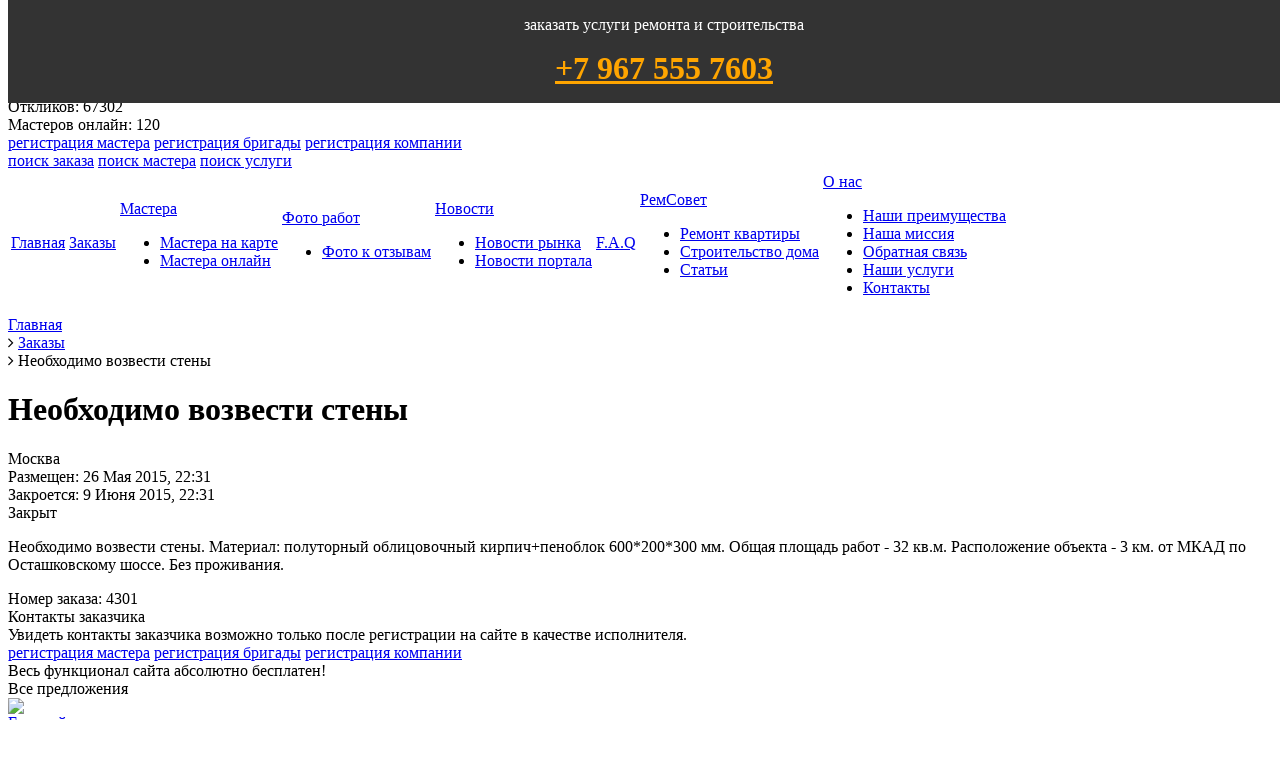

--- FILE ---
content_type: text/html; charset=UTF-8
request_url: https://www.remtrust.ru/orders/4301/
body_size: 14322
content:
<!DOCTYPE html PUBLIC "-//W3C//DTD XHTML 1.0 Transitional//EN" "http://www.w3.org/TR/xhtml1/DTD/xhtml1-transitional.dtd">
<html>
<head>

  <title>Необходимо возвести стены, Москва</title>    
	  
	<link rel="stylesheet" href="/bitrix/templates/remtrust/fancybox/jquery.fancybox.css?v=2.1.5" media="screen" />
  <meta http-equiv="Content-Type" content="text/html; charset=UTF-8" />
<meta name="robots" content="index, follow" />
<meta name="keywords" content="Необходимо возвести стены, Москва, Закрыт, заказы на ремонт" />
<meta name="description" content="Заказ на ремонт или другую работу - Необходимо возвести стены, город Москва, адрес объекта -  , бюджет -   рублей" />
<link href="/bitrix/js/main/core/css/core.min.css?15750337982854" type="text/css" rel="stylesheet" />



<link href="/bitrix/cache/css/s1/remtrust/kernel_main/kernel_main_v1.css?164526351625782" type="text/css"  rel="stylesheet" />
<link href="/bitrix/js/ui/fonts/opensans/ui.font.opensans.min.css?15754885171861" type="text/css"  rel="stylesheet" />
<link href="/bitrix/cache/css/s1/remtrust/page_868baee06748e8fd1b73134d5fabe29d/page_868baee06748e8fd1b73134d5fabe29d_v1.css?16452606502338" type="text/css"  rel="stylesheet" />
<link href="/bitrix/panel/main/popup.min.css?157503365120704" type="text/css"  rel="stylesheet" />
<link href="/bitrix/cache/css/s1/remtrust/template_7f2780b0bafdb5b7b4f1ba621ec3022e/template_7f2780b0bafdb5b7b4f1ba621ec3022e_v1.css?171956587386549" type="text/css"  data-template-style="true" rel="stylesheet" />
<script type="text/javascript">if(!window.BX)window.BX={};if(!window.BX.message)window.BX.message=function(mess){if(typeof mess=='object') for(var i in mess) BX.message[i]=mess[i]; return true;};</script>
<script type="text/javascript">(window.BX||top.BX).message({'JS_CORE_LOADING':'Загрузка...','JS_CORE_NO_DATA':'- Нет данных -','JS_CORE_WINDOW_CLOSE':'Закрыть','JS_CORE_WINDOW_EXPAND':'Развернуть','JS_CORE_WINDOW_NARROW':'Свернуть в окно','JS_CORE_WINDOW_SAVE':'Сохранить','JS_CORE_WINDOW_CANCEL':'Отменить','JS_CORE_WINDOW_CONTINUE':'Продолжить','JS_CORE_H':'ч','JS_CORE_M':'м','JS_CORE_S':'с','JSADM_AI_HIDE_EXTRA':'Скрыть лишние','JSADM_AI_ALL_NOTIF':'Показать все','JSADM_AUTH_REQ':'Требуется авторизация!','JS_CORE_WINDOW_AUTH':'Войти','JS_CORE_IMAGE_FULL':'Полный размер'});</script>

<script type="text/javascript" src="/bitrix/js/main/core/core.js?1658214661502602"></script>

<script>BX.setJSList(['/bitrix/js/main/core/core_ajax.js','/bitrix/js/main/core/core_promise.js','/bitrix/js/main/polyfill/promise/js/promise.js','/bitrix/js/main/loadext/loadext.js','/bitrix/js/main/loadext/extension.js','/bitrix/js/main/polyfill/promise/js/promise.js','/bitrix/js/main/polyfill/find/js/find.js','/bitrix/js/main/polyfill/includes/js/includes.js','/bitrix/js/main/polyfill/matches/js/matches.js','/bitrix/js/ui/polyfill/closest/js/closest.js','/bitrix/js/main/polyfill/fill/main.polyfill.fill.js','/bitrix/js/main/polyfill/find/js/find.js','/bitrix/js/main/polyfill/matches/js/matches.js','/bitrix/js/main/polyfill/core/dist/polyfill.bundle.js','/bitrix/js/main/polyfill/core/dist/polyfill.bundle.js','/bitrix/js/main/lazyload/dist/lazyload.bundle.js','/bitrix/js/main/polyfill/core/dist/polyfill.bundle.js','/bitrix/js/main/parambag/dist/parambag.bundle.js']);
BX.setCSSList(['/bitrix/js/main/lazyload/dist/lazyload.bundle.css','/bitrix/js/main/parambag/dist/parambag.bundle.css']);</script>
<script type="text/javascript">(window.BX||top.BX).message({'LANGUAGE_ID':'ru','FORMAT_DATE':'DD.MM.YYYY','FORMAT_DATETIME':'DD.MM.YYYY HH:MI:SS','COOKIE_PREFIX':'BITRIX_SM','SERVER_TZ_OFFSET':'10800','SITE_ID':'s1','SITE_DIR':'/','USER_ID':'','SERVER_TIME':'1769900660','USER_TZ_OFFSET':'0','USER_TZ_AUTO':'Y','bitrix_sessid':'551f4da845c153a87cd35883f5eaa400'});</script>


<script type="text/javascript"  src="/bitrix/cache/js/s1/remtrust/kernel_main/kernel_main_v1.js?1645441996200398"></script>
<script type="text/javascript" src="/bitrix/js/twim.recaptchafree/script.js?15750337914421"></script>
<script type="text/javascript" src="https://www.google.com/recaptcha/api.js?onload=onloadRecaptchafree&render=explicit&hl=ru"></script>
<script type="text/javascript" src="/bitrix/js/main/jquery/jquery-1.8.3.min.js?157503379393637"></script>
<script type="text/javascript" src="/bitrix/js/main/core/core_popup.min.js?157548859453211"></script>
<script type="text/javascript">BX.setJSList(['/bitrix/js/main/core/core_window.js','/bitrix/js/main/core/core_fx.js','/bitrix/js/main/session.js','/bitrix/js/main/date/main.date.js','/bitrix/js/main/core/core_date.js','/bitrix/js/main/utils.js','/bitrix/js/main/core/core_timer.js','/bitrix/js/main/dd.js','/bitrix/js/main/rating_like.js','/bitrix/templates/remtrust/components/bitrix/system.auth.form/.default/script.js','/bitrix/templates/remtrust/components/bitrix/menu/horizontal/script.js','/bitrix/templates/remtrust/components/bitrix/menu/left/script.js','/bitrix/components/bitrix/search.suggest.input/templates/.default/script.js','/bitrix/components/kuznica/banner.popup/fancybox/lib/jquery.mousewheel-3.0.6.pack.js','/bitrix/components/kuznica/banner.popup/fancybox/source/jquery.fancybox.js','/bitrix/components/kuznica/banner.popup/fancybox/source/helpers/jquery.fancybox-buttons.js','/bitrix/components/kuznica/banner.popup/fancybox/source/helpers/jquery.fancybox-thumbs.js','/bitrix/components/kuznica/banner.popup/fancybox/source/helpers/jquery.fancybox-media.js']); </script>
<script type="text/javascript">BX.setCSSList(['/bitrix/js/main/core/css/core_popup.css','/bitrix/js/main/core/css/core_date.css','/bitrix/templates/remtrust/components/bitrix/catalog/orders/style.css','/bitrix/components/bitrix/menu/templates/grey_tabs/style.css','/bitrix/components/bitrix/news.list/templates/official/style.css','/bitrix/components/bitrix/breadcrumb/templates/.default/style.css','/bitrix/templates/remtrust/components/bitrix/menu/left/style.css','/bitrix/components/bitrix/search.suggest.input/templates/.default/style.css','/bitrix/templates/.default/components/bitrix/system.pagenavigation/modern/style.css','/bitrix/components/kuznica/banner.popup/fancybox/source/jquery.fancybox.css','/bitrix/components/kuznica/banner.popup/fancybox/source/helpers/jquery.fancybox-buttons.css','/bitrix/templates/remtrust/styles.css','/bitrix/templates/remtrust/template_styles.css']); </script>


<script type="text/javascript"  src="/bitrix/cache/js/s1/remtrust/template_406d7509d076ce331b363b1f0c49dea8/template_406d7509d076ce331b363b1f0c49dea8_v1.js?164526064779738"></script>
<script type="text/javascript">var _ba = _ba || []; _ba.push(["aid", "dcdcda37457b8a46032717b782bd7a5a"]); _ba.push(["host", "www.remtrust.ru"]); (function() {var ba = document.createElement("script"); ba.type = "text/javascript"; ba.async = true;ba.src = (document.location.protocol == "https:" ? "https://" : "http://") + "bitrix.info/ba.js";var s = document.getElementsByTagName("script")[0];s.parentNode.insertBefore(ba, s);})();</script>


  <meta http-equiv="content-type" content="text/html; charset=utf-8">
  <link type="text/css" rel="stylesheet" href="https://fonts.googleapis.com/css?family=Roboto+Condensed:400,700&subset=latin,cyrillic-ext,cyrillic,latin-ext"> 
  <link rel="stylesheet" type="text/css" href="/bitrix/templates/remtrust/js/tooltipser/css/tooltipster.bundle.min.css" />

<script type="text/javascript" src="/bitrix/templates/remtrust/fancybox/jquery.fancybox.js?v=2.1.5"></script>      
  <script type="text/javascript" src="/bitrix/templates/remtrust/js/jquery.autocomplete.js"></script>            
  <script type="text/javascript" src="/bitrix/templates/remtrust/js/jquery.maskedinput.min.js"></script>       
  <script type="text/javascript" src="/bitrix/templates/remtrust/js/easyTooltip.js"></script>    
	 <script type="text/javascript" src="/bitrix/templates/remtrust/js/jquery.history.js"></script>   
   <script type="text/javascript" src="/bitrix/templates/remtrust/js/tooltipser/js/tooltipster.bundle.min.js" /></script> 
	<script type="text/javascript" src="/bitrix/templates/remtrust/script.js"></script>
  <link rel="shortcut icon" href="/bitrix/templates/remtrust/favicon.ico" type="image/x-icon">
  <link href="https://netdna.bootstrapcdn.com/font-awesome/4.1.0/css/font-awesome.css" rel="stylesheet"> 

<!-- Google tag (gtag.js) -->
<script async src="https://www.googletagmanager.com/gtag/js?id=G-5W2GJCTHTM"></script>
<script>
  window.dataLayer = window.dataLayer || [];
  function gtag(){dataLayer.push(arguments);}
  gtag('js', new Date());

  gtag('config', 'G-5W2GJCTHTM');
</script>

<!-- Yandex.RTB -->
<!--script>window.yaContextCb=window.yaContextCb||[]</script>
<script src="https://yandex.ru/ads/system/context.js" async></script-->

<!-- Yandex Native Ads -->
<!--script>window.yaContextCb=window.yaContextCb||[]</script>
<script src="https://yandex.ru/ads/system/context.js" async></script-->

</head>
<body>  
	<div style='overflow: hidden; z-index: 9999; background-color: #333; color: white; position: fixed; top: 0; width: 100%; padding: 1em; text-align: center'><div style="margin-bottom: 1em">заказать услуги ремонта и строительства</div><b><a style='font-size: 2em; color: orange' href='tel:+79675557603'>+7 967 555 7603</a></b></div>
  <div class="wrapper">
    <div id="panel"></div>
    <div class="topLineWrapper">
      <div class="topLine">     
        <a href="/calc/" class="btn calcLink">Калькулятор ремонта</a>
        <a href="/make_order/" class="btn orderLink">Разместить заказ</a>
		  		          <div class="yourReg">    
            Ваш регион: <a href="/include/ajax/cities.php" class="fancy-ajax-cities fancybox.ajax">Москва</a>
        </div>
		          <div class="authLinks">
                         
	<span class="icon-signin"><a rel="nofollow" href="#login-popup" class="fancy-ajax auth-link">Войти на сайт</a></span>
	<!--span class="icon-reg"><i class="fa fa-pencil fa-fw"></i> <a rel="nofollow" href="/register/">Регистрация</a></span-->

	<div id="login-popup" class="login-form" style="display:none">
				<div class="header2">Войти на сайт</div>
		<form class="form-horizontal auth-form" name="form_auth" method="post" target="_top" action="/bitrix/templates/remtrust/components/bitrix/system.auth.form/.default/auth.php" id="auth-form">
      <div id="auth-error"></div>
			<input type="hidden" name="AUTH_FORM" value="Y" />
			<input type="hidden" name="TYPE" value="AUTH" />
							<input type="hidden" name="backurl" value="/orders/4301/" />
			 
			
							
			<div class="control-group">
				<label class="control-label" for="inputEmail">Логин:</label>
				<div class="controls">
					<input type="text" name="USER_LOGIN" maxlength="255" value="" class="input-text" />
				</div>
			</div>
			<div class="control-group">
				<label class="control-label" for="inputEmail">Пароль:</label>
				<div class="controls">
					<input type="password" name="USER_PASSWORD" maxlength="255" class="input-text" />
				</div>
			</div>
						<!---<div class="control-group">
				<div class="controls">
					<label class="checkbox"><input type="checkbox" id="USER_REMEMBER" name="USER_REMEMBER" value="Y" checked />Запомнить меня на этом компьютере</label>
				</div>
			</div>-->
						<div>
				<div class="controls">  
			     <p class="forgot-link"><noindex><a href="/auth/?forgot_password=yes&amp;backurl=%2Forders%2F4301%2F" rel="nofollow">Забыли свой пароль?</a></noindex></p>  
					<input class="btn big yellow" type="submit" name="Login" value="Войти" />
				</div>
			</div>
		
	
				
					</form>
		<div class="register-links">
      <div class="header3">Еще не зарегистрировались?</div>   
        <div class="floatLeft">                                                       
        <a href="/register_master/" class="masterReg">регистрация мастера</a>
        <a href="/register_master/?UF_TYPE=2" class="teamReg">регистрация бригады</a>
        </div>
        <div class="floatLeft">
        <a href="/register_master/?UF_TYPE=3" class="companyReg">регистрация компании</a>                     
        <a class="customerReg" href="/register/" rel="nofollow" title="Зарегистрироваться на сайте">регистрация заказчика</a>
        </div>
			</p>
		</div>
	</div>
       
        </div>
      </div>            
    </div>
    <div class="centralBlock">
      <div class="header">
        <a href="/" class="headerLogo"></a>   
        <div class="headerLinks siteStat">
          <div class="siteStatLine">Исполнителей: <span>14398</span></div>
          <div class="siteStatLine">Заказов: <span>15451</span></div>
          <div class="siteStatLine">Откликов: <span>67302</span></div>

		  <div class="siteStatLine">Мастеров онлайн: <span>120</span></div>
		
        </div>
                <div class="headerLinks block1">
          <a href="/register_master/" class="masterReg">регистрация мастера</a>
          <a href="/register_master/?UF_TYPE=2" class="teamReg">регистрация бригады</a>
          <a href="/register_master/?UF_TYPE=3" class="companyReg">регистрация компании</a>  
          <div class="blockIcon"></div>
        </div>  
                <div class="headerLinks block2">
          <a href="/orders/search/" class="searchOrder">поиск заказа</a>
          <a href="/users/search/" class="activeOrder">поиск мастера</a>
          <a href="/services/search/" class="completeOrder">поиск услуги</a>  
          <div class="blockIcon"></div>
        </div>
        <div class="topMenu"> 
				
<div id="horizontal-multilevel-menu">
<table><tr>

	
	
		
							<td><a href="/" class="root-item">Главная</a></td>
			
		
	
	

	
	
		
							<td><a href="/orders/" class="root-item selected">Заказы</a></td>
			
		
	
	

	
	
					<td><span><a href="/users/search/" class="root-item">Мастера</a>
				<ul>
		
	
	

	
	
		
							<li><a href="/users/map/">Мастера на карте</a></li>
			
		
	
	

	
	
		
							<li><a href="/users/search/ispolniteli-onlayn/">Мастера онлайн</a></li>
			
		
	
	

			</ul></span></td>	
	
					<td><span><a href="/photos/" class="root-item">Фото работ</a>
				<ul>
		
	
	

	
	
		
							<li><a href="/photos/feedback/">Фото к отзывам</a></li>
			
		
	
	

			</ul></span></td>	
	
					<td><span><a href="/news/" class="root-item">Новости</a>
				<ul>
		
	
	

	
	
		
							<li><a href="/news/market_news/">Новости рынка</a></li>
			
		
	
	

	
	
		
							<li><a href="/news/site_news/">Новости портала</a></li>
			
		
	
	

			</ul></span></td>	
	
		
							<td><a href="/f-a-q/" class="root-item">F.A.Q</a></td>
			
		
	
	

	
	
					<td><span><a href="/metod/" class="root-item">РемСовет</a>
				<ul>
		
	
	

	
	
		
							<li><a href="/metod/remont-v-kvartire-sovety/">Ремонт квартиры</a></li>
			
		
	
	

	
	
		
							<li><a href="/metod/postrroit_dom/">Строительство дома</a></li>
			
		
	
	

	
	
		
							<li><a href="/information/articles/">Статьи</a></li>
			
		
	
	

			</ul></span></td>	
	
					<td><span><a href="/about/" class="root-item">О нас</a>
				<ul>
		
	
	

	
	
		
							<li><a href="/about/nashi-preimushchestva/">Наши преимущества</a></li>
			
		
	
	

	
	
		
							<li><a href="/about/nasha-missiya/">Наша миссия</a></li>
			
		
	
	

	
	
		
							<li><a href="/about/feedback/">Обратная связь</a></li>
			
		
	
	

	
	
		
							<li><a href="/nashi-uslugi/">Наши услуги</a></li>
			
		
	
	

	
	
		
							<li><a href="/about/contacts/">Контакты</a></li>
			
		
	
	

	</ul></span></td></tr>
</table>
</div>
<div class="menu-clear-left"></div>
			
        </div>     
      </div>
      <div class="content">
        <div class="pageContent">       
        
<link href="/bitrix/css/main/font-awesome.css?157503361128777" type="text/css" rel="stylesheet" />
<div class="bx-breadcrumb" itemprop="http://schema.org/breadcrumb" itemscope itemtype="http://schema.org/BreadcrumbList">
			<div class="bx-breadcrumb-item" id="bx_breadcrumb_0" itemprop="itemListElement" itemscope itemtype="http://schema.org/ListItem">
				
				<a href="/" title="Главная" itemprop="item">
					<span itemprop="name">Главная</span>
				</a>
				<meta itemprop="position" content="1" />
			</div>
			<div class="bx-breadcrumb-item" id="bx_breadcrumb_1" itemprop="itemListElement" itemscope itemtype="http://schema.org/ListItem">
				<i class="fa fa-angle-right"></i>
				<a href="/orders/" title="Заказы" itemprop="item">
					<span itemprop="name">Заказы</span>
				</a>
				<meta itemprop="position" content="2" />
			</div>
			<div class="bx-breadcrumb-item">
				<i class="fa fa-angle-right"></i>
				<span>Необходимо возвести стены</span>
			</div><div style="clear:both"></div></div>			          <h1>Необходимо возвести стены</h1>
			
        
   
<script src="https://api-maps.yandex.ru/2.0-stable/?lang=ru-RU&apikey=558491ca-85aa-42c1-a273-81dbb3e955df&load=package.standard" type="text/javascript"></script>
<div class="order-detail">
  <div class="orders-city">Москва</div>
  <div class="orders-date-info">
      <div class="orders-date-time"><span>Размещен: </span>26 Мая 2015, 22:31</div>
     
      <div class="orders-date-time close-time"><span>Закроется: </span>9 Июня 2015, 22:31</div>
    <div class="orders-status closed">Закрыт</div>
  </div>
    <div class="orders-description">
  <p>Необходимо возвести стены. Материал: полуторный облицовочный кирпич&#43;пеноблок 600*200*300 мм. Общая площадь работ - 32 кв.м. Расположение объекта - 3 км. от МКАД по Осташковскому шоссе. Без проживания.</p>  </div>
    	<div class="orders-number-budget">
    <div class="orders-number">Номер заказа: 4301</div> 
      </div>                             

  
  <div class="orders-contacts-info">
    <div class="orders-map" id="order-map"></div>
    <div class="orders-contacts">
	
	
 	    <div class="contacts-header header2">Контакты заказчика</div>
    Увидеть контакты заказчика возможно только после регистрации на сайте в качестве исполнителя.<br>
    <div class="headerLinks block1">
      <a href="/register_master/" class="masterReg">регистрация мастера</a>
      <a href="/register_master/?UF_TYPE=2" class="teamReg">регистрация бригады</a>
      <a href="/register_master/?UF_TYPE=3" class="companyReg">регистрация компании</a>  
    </div>  
    Весь функционал сайта абсолютно бесплатен!
        </div>
  </div>
  <script type="text/javascript">
  $(document).ready(function() { 
    ymaps.ready(function(){
      loadMap("order-map", "Москва", "");
    });
  });
</script>
   

	</div>

<a name="offers"></a>
<div class="orderResponseList">
<div class="header2">Все предложения</div>
		<a name="resp4388"></a>
	<div class="responseItem " id="response4388" id="response4388">
    <div class="responseUserInfo">
      <div class="avatar">
        <img src="/upload/resize_cache/main/166/80_80_240cd750bba9870f18aada2478b24840a/16628c4b43a73e5db22eae180c3e04e8.jpg">
      </div>
    </div>
    <div class="cloud">
      <div class="cloudContent">     
        <div class="contractorInfo contractor2">
		<span class="status offline" title="не в сети"></span>
<a href="/users/1609/">Евгений </a></div>
                <div class="responseText"> 
			   1500 рублей за1 м2, звоните обсудим.        </div>
                <div class="contractorContacts">
                      <div class="textFieldLarge phone"><i class="fa fa-phone fa-fw"></i> <span class="textFieldLabel">Телефон:</span> +7 (916) 976-6566</div>
           
                  </div>
                <div class="contractor-buttons">
					</div>
      </div>
      <div class="cloudArr"></div>
    </div>
				<div class="clear"></div>
	</div>
</div>






<br>

<div class="grey-tabs-menu">
	<ul>

			<li><a href="http://www.remtrust.ru/orders/moskva.php"><nobr>Заказы в Москве</nobr></a></li>
	

			<li><a href="http://www.remtrust.ru/orders/moskovskaya-oblast.php"><nobr>Заказы в Московской области</nobr></a></li>
	

			<li><a href="http://www.remtrust.ru/orders/sankt-peterburg.php"><nobr>Заказы в Санкт-Петербурге</nobr></a></li>
	

	</ul>
</div>
<div class="menu-clear-left"></div>
<br>
 <span class="gray-text"><span style="font-size: 14pt;">Полезная информация:</span><br>
  <div class="news-list">
<table width="100%" cellspacing="0" cellpadding="5">
	
<tr id="bx_3218110189_2919">
	<td valign="top" width="0%">
			</td>
	<td valign="top" width="100%">
											<a href="/information/articles/tverdenie-betona-na-shlakoportlandtsemente/">Твердение бетона на шлакопортландцементе</a><br />
														</td>
</tr>
	
<tr id="bx_3218110189_738">
	<td valign="top" width="0%">
			</td>
	<td valign="top" width="100%">
											<a href="/information/articles/predvaritelnyy-razogrev-betonnykh-smesey/">Предварительный разогрев бетонных смесей</a><br />
														</td>
</tr>
	
<tr id="bx_3218110189_3812">
	<td valign="top" width="0%">
			</td>
	<td valign="top" width="100%">
											<a href="/information/articles/chem-opasen-gribok-dlya-derevyannykh-domov/">Чем опасен грибок для деревянных домов</a><br />
														</td>
</tr>
	
<tr id="bx_3218110189_2970">
	<td valign="top" width="0%">
			</td>
	<td valign="top" width="100%">
											<a href="/information/articles/ukhod-za-mezhkomnatnymi-dvermi/">Уход за межкомнатными дверьми</a><br />
														</td>
</tr>
	
<tr id="bx_3218110189_161113">
	<td valign="top" width="0%">
			</td>
	<td valign="top" width="100%">
											<a href="/information/articles/kak-uteplit-kvartiru-iznutri-posledovatelnost-rabot-i-materialy/">Как утеплить квартиру изнутри: последовательность работ и материалы</a><br />
														</td>
</tr>
</table>
</div>
</span>          </div>
        <div class="pageLeftCol">        
            <div class="leftContentBlock">
	 	<div class="header2">
		 Услуги мастеров <br>
	</div>
	 
<ul id="vertical-multilevel-menu">


	
	
					<li class="level1"><a href="/services/remont/" class="root-item parent"><span>Ремонт квартир и помещений</span></a>
				<ul class="root-item">
		
	
	

	
	
		
							<li class="level2"><a href="/services/remont/cosmetic_remont/" ><span>Косметический ремонт</span></a></li>
			
		
	
	

	
	
		
							<li class="level2"><a href="/services/remont/capital_remont/" ><span>Капитальный ремонт</span></a></li>
			
		
	
	

	
	
		
							<li class="level2"><a href="/services/remont/euroremont/" ><span>Евроремонт</span></a></li>
			
		
	
	

			</ul></li>	
	
					<li class="level1"><a href="/services/otdelochnie-raboti/" class="root-item parent"><span>Отделочные работы</span></a>
				<ul class="root-item">
		
	
	

	
	
					<li class="level2"><a href="/services/otdelochnie-raboti-sten/" class="parent"><span>Стены</span></a>
				<ul>
		
	
	

	
	
		
							<li class="level3"><a href="/services/otdelochnie-raboti-sten/podgotovka-sten-dlya-pokleyki-oboev/" ><span>Подготовка стен для поклейки обоев</span></a></li>
			
		
	
	

	
	
		
							<li class="level3"><a href="/services/otdelochnie-raboti-sten/okleyka-sten-oboyami/" ><span>Оклейка стен обоями</span></a></li>
			
		
	
	

	
	
		
							<li class="level3"><a href="/services/otdelochnie-raboti-sten/pokraska-oboev/" ><span>Покраска обоев</span></a></li>
			
		
	
	

	
	
		
							<li class="level3"><a href="/services/otdelochnie-raboti-sten/vyravnivanie-sten-gkl/" ><span>Выравнивание стен ГКЛ</span></a></li>
			
		
	
	

	
	
		
							<li class="level3"><a href="/services/otdelochnie-raboti-sten/podgotovka-sten-dlya-pokraski/" ><span>Подготовка стен для покраски</span></a></li>
			
		
	
	

	
	
		
							<li class="level3"><a href="/services/otdelochnie-raboti-sten/okraska-sten/" ><span>Окраска стен</span></a></li>
			
		
	
	

	
	
		
							<li class="level3"><a href="/services/otdelochnie-raboti-sten/pokrytie-dekorativnoy-relefnoy-shtukaturkoy/" ><span>Покрытие декоративной рельефной штукатуркой</span></a></li>
			
		
	
	

	
	
		
							<li class="level3"><a href="/services/otdelochnie-raboti-sten/otdelka-sten-plitkoy/" ><span>Отделка стен плиткой</span></a></li>
			
		
	
	

			</ul></li>	
	
					<li class="level2"><a href="/services/otdelochnie-raboti-potolka/" class="parent"><span>Потолок</span></a>
				<ul>
		
	
	

	
	
		
							<li class="level3"><a href="/services/otdelochnie-raboti-potolka/pokraska-potolka/" ><span>Покраска потолка</span></a></li>
			
		
	
	

	
	
		
							<li class="level3"><a href="/services/otdelochnie-raboti-potolka/montazh-podvesnykh-potolkov-iz-plit-armstrong/" ><span>Монтаж подвесных потолков из плит &quot;Армстронг&quot;</span></a></li>
			
		
	
	

	
	
		
							<li class="level3"><a href="/services/otdelochnie-raboti-potolka/okleyka-potolka-oboyami/" ><span>Оклейка потолка обоями</span></a></li>
			
		
	
	

	
	
		
							<li class="level3"><a href="/services/otdelochnie-raboti-potolka/montazh-gipsokartonnykh-potolkov/" ><span>Монтаж гипсокартонных потолков</span></a></li>
			
		
	
	

	
	
		
							<li class="level3"><a href="/services/otdelochnie-raboti-potolka/ustanovka-natyazhnykh-potolkov/" ><span>Установка натяжных потолков</span></a></li>
			
		
	
	

			</ul></li>	
	
					<li class="level2"><a href="/services/otdelochnie-raboti-pola/" class="parent"><span>Пол</span></a>
				<ul>
		
	
	

	
	
		
							<li class="level3"><a href="/services/otdelochnie-raboti-pola/montazh-betonnoy-styazhki/" ><span>Монтаж бетонной стяжки</span></a></li>
			
		
	
	

	
	
		
							<li class="level3"><a href="/services/otdelochnie-raboti-pola/vyravnivanie-nalivnym-polom/" ><span>Выравнивание наливным полом</span></a></li>
			
		
	
	

	
	
		
							<li class="level3"><a href="/services/otdelochnie-raboti-pola/ukladka-polov-iz-laminata-i-parketnoy-doski/" ><span>Укладка полов из ламината и паркетной доски</span></a></li>
			
		
	
	

	
	
		
							<li class="level3"><a href="/services/otdelochnie-raboti-pola/ukaladka-linoliuma-i-kovrolina/" ><span>Укаладка линолиума и ковролина</span></a></li>
			
		
	
	

	
	
		
							<li class="level3"><a href="/services/otdelochnie-raboti-pola/ukladka-napolnoy-plitki/" ><span>Укладка напольной плитки</span></a></li>
			
		
	
	

	
	
		
							<li class="level3"><a href="/services/otdelochnie-raboti-pola/ukladka-shtuchnogo-parketa/" ><span>Укладка штучного паркета</span></a></li>
			
		
	
	

	
	
		
							<li class="level3"><a href="/services/otdelochnie-raboti-pola/ukladka-pola-iz-massivnoy-doski/" ><span>Укладка пола из массивной доски</span></a></li>
			
		
	
	

	
	
		
							<li class="level3"><a href="/services/otdelochnie-raboti-pola/montazh-teplogo-pola/" ><span>Монтаж &quot;теплого&quot; пола</span></a></li>
			
		
	
	

			</ul></li>	
	
					<li class="level2"><a href="/services/otdelochnie-raboti-peregorodki-proemy-i-okona/" class="parent"><span>Перегородки, проемы и окона</span></a>
				<ul>
		
	
	

	
	
		
							<li class="level3"><a href="/services/otdelochnie-raboti-peregorodki-proemy-i-okona/montazh-peregorodki-iz-gkl/" ><span>Монтаж перегородки из ГКЛ</span></a></li>
			
		
	
	

	
	
		
							<li class="level3"><a href="/services/otdelochnie-raboti-peregorodki-proemy-i-okona/montazh-peregorodki-iz-penoblokov/" ><span>Монтаж перегородки из пеноблоков</span></a></li>
			
		
	
	

	
	
		
							<li class="level3"><a href="/services/otdelochnie-raboti-peregorodki-proemy-i-okona/ustroystvo-proemov-v-zhelezobetonnykh-i-kirpichnykh-stenakh/" ><span>Устройство проемов в железобетонных и кирпичных стенах</span></a></li>
			
		
	
	

	
	
		
							<li class="level3"><a href="/services/otdelochnie-raboti-peregorodki-proemy-i-okona/ustroystvo-arki-iz-gkl/" ><span>Устройство арки из ГКЛ</span></a></li>
			
		
	
	

	
	
		
							<li class="level3"><a href="/services/otdelochnie-raboti-peregorodki-proemy-i-okona/montazh-okna-pvkh-plastikovoe/" ><span>Монтаж окна ПВХ (пластиковое)</span></a></li>
			
		
	
	

	
	
		
							<li class="level3"><a href="/services/otdelochnie-raboti-peregorodki-proemy-i-okona/montazh-derevyannogo-okna/" ><span>Монтаж деревянного окна</span></a></li>
			
		
	
	

			</ul></li>	
	
					<li class="level2"><a href="/services/otdelochnie-raboti-dveri/" class="parent"><span>Двери</span></a>
				<ul>
		
	
	

	
	
		
							<li class="level3"><a href="/services/otdelochnie-raboti-dveri/ustanovka-metallicheskoy-vkhodnoy-dveri/" ><span>Установка металлической входной двери</span></a></li>
			
		
	
	

	
	
		
							<li class="level3"><a href="/services/otdelochnie-raboti-dveri/ustanovka-mezhkomnatnoy-dveri/" ><span>Установка межкомнатной двери</span></a></li>
			
		
	
	

	
	
		
							<li class="level3"><a href="/services/otdelochnie-raboti-dveri/ustanovka-nalichnikov-doborov/" ><span>Установка наличников, доборов</span></a></li>
			
		
	
	

	
	
		
							<li class="level3"><a href="/services/otdelochnie-raboti-dveri/ustanovka-zamena-remont-dvernykh-zamkov-petel-ruchek/" ><span>Установка, замена, ремонт дверных замков, петель, ручек</span></a></li>
			
		
	
	

			</ul></li>	
	
					<li class="level2"><a href="/services/otdelochnie-raboti-elektrika/" class="parent"><span>Электрика</span></a>
				<ul>
		
	
	

	
	
		
							<li class="level3"><a href="/services/otdelochnie-raboti-elektrika/shtroblenie-sten-pod-elektroprovodku/" ><span>Штробление стен под электропроводку</span></a></li>
			
		
	
	

	
	
		
							<li class="level3"><a href="/services/otdelochnie-raboti-elektrika/sverlenie-probivka-otverstiy-v-stene/" ><span>Сверление, пробивка отверстий в стене</span></a></li>
			
		
	
	

	
	
		
							<li class="level3"><a href="/services/otdelochnie-raboti-elektrika/prokladka-korobov/" ><span>Прокладка коробов</span></a></li>
			
		
	
	

	
	
		
							<li class="level3"><a href="/services/otdelochnie-raboti-elektrika/ustanovka-tochechnykh-svetilnikov/" ><span>Установка точечных светильников</span></a></li>
			
		
	
	

	
	
		
							<li class="level3"><a href="/services/otdelochnie-raboti-elektrika/montazh-i-podklyuchenie-lyustry/" ><span>Монтаж и подключение люстры</span></a></li>
			
		
	
	

	
	
		
							<li class="level3"><a href="/services/otdelochnie-raboti-elektrika/ustanovka-raspaechnoy-korobki/" ><span>Установка распаечной коробки</span></a></li>
			
		
	
	

	
	
		
							<li class="level3"><a href="/services/otdelochnie-raboti-elektrika/montazh-rozetok-vyklyuchateley/" ><span>Монтаж розеток, выключателей</span></a></li>
			
		
	
	

	
	
		
							<li class="level3"><a href="/services/otdelochnie-raboti-elektrika/montazh-i-ustanovka-elektricheskogo-shchita-vnutrennego/" ><span>Монтаж и установка электрического щита внутреннего</span></a></li>
			
		
	
	

	
	
		
							<li class="level3"><a href="/services/otdelochnie-raboti-elektrika/montazh-elektricheskogo-zvonka-s-knopkoy-v-kvartire-s-podklyucheniem/" ><span>Монтаж электрического звонка с кнопкой в квартире с подключением</span></a></li>
			
		
	
	

	
	
		
							<li class="level3"><a href="/services/otdelochnie-raboti-elektrika/ustanovka-schetchikov-elektroenergii/" ><span>Установка счетчиков электроэнергии</span></a></li>
			
		
	
	

			</ul></li>	
	
					<li class="level2"><a href="/services/otdelochnie-raboti-santekhnika/" class="parent"><span>Сантехника</span></a>
				<ul>
		
	
	

	
	
		
							<li class="level3"><a href="/services/otdelochnie-raboti-santekhnika/montazh-truby-otopleniya/" ><span>Монтаж труб отопления</span></a></li>
			
		
	
	

	
	
		
							<li class="level3"><a href="/services/otdelochnie-raboti-santekhnika/prokladka-kanalizatsionnykh-trub/" ><span>Прокладка канализационных труб</span></a></li>
			
		
	
	

	
	
		
							<li class="level3"><a href="/services/otdelochnie-raboti-santekhnika/ustanovka-radiatorov-otopleniya/" ><span>Установка радиаторов отопления</span></a></li>
			
		
	
	

	
	
		
							<li class="level3"><a href="/services/otdelochnie-raboti-santekhnika/ustanovka-pissuara/" ><span>Установка писсуара</span></a></li>
			
		
	
	

	
	
		
							<li class="level3"><a href="/services/otdelochnie-raboti-santekhnika/ustanovka-unitaza/" ><span>Установка унитаза</span></a></li>
			
		
	
	

	
	
		
							<li class="level3"><a href="/services/otdelochnie-raboti-santekhnika/ustanovka-bide/" ><span>Установка биде</span></a></li>
			
		
	
	

	
	
		
							<li class="level3"><a href="/services/otdelochnie-raboti-santekhnika/ustanovka-rakoviny/" ><span>Установка раковины</span></a></li>
			
		
	
	

	
	
		
							<li class="level3"><a href="/services/otdelochnie-raboti-santekhnika/ustanovka-smesiteley/" ><span>Установка смесителей</span></a></li>
			
		
	
	

	
	
		
							<li class="level3"><a href="/services/otdelochnie-raboti-santekhnika/montazh-i-ustanovka-basseyna-spa/" ><span>Монтаж и установка бассейна SPA</span></a></li>
			
		
	
	

	
	
		
							<li class="level3"><a href="/services/otdelochnie-raboti-santekhnika/montazh-i-ustanovka-vanny/" ><span>Монтаж и установка ванны</span></a></li>
			
		
	
	

	
	
		
							<li class="level3"><a href="/services/otdelochnie-raboti-santekhnika/montazh-i-ustanovka-dushevoy-kabiny-/" ><span>Монтаж и установка душевой кабины </span></a></li>
			
		
	
	

	
	
		
							<li class="level3"><a href="/services/otdelochnie-raboti-santekhnika/montazh-i-ustanovka-polotentsesushitelya/" ><span>Монтаж и установка полотенцесушителя</span></a></li>
			
		
	
	

	
	
		
							<li class="level3"><a href="/services/otdelochnie-raboti-santekhnika/montazh-schetchikov-vody/" ><span>Монтаж счетчиков воды</span></a></li>
			
		
	
	

	
	
		
							<li class="level3"><a href="/services/otdelochnie-raboti-santekhnika/montazh-filra-ochistki-vody/" ><span>Монтаж фильтра очистки воды</span></a></li>
			
		
	
	

	
	
		
							<li class="level3"><a href="/services/otdelochnie-raboti-santekhnika/podklyuchenie-posudomoechnoy-mashiny/" ><span>Подключение посудомоечной машины</span></a></li>
			
		
	
	

	
	
		
							<li class="level3"><a href="/services/otdelochnie-raboti-santekhnika/montazh-i-ustanovka-dzhakuzi/" ><span>Монтаж и установка джакузи</span></a></li>
			
		
	
	

			</ul></li></ul></li>	
	
					<li class="level1"><a href="/services/demontazh/" class="root-item parent"><span>Демонтаж</span></a>
				<ul class="root-item">
		
	
	

	
	
					<li class="level2"><a href="/services/demontazh-sten/" class="parent"><span>Стены</span></a>
				<ul>
		
	
	

	
	
		
							<li class="level3"><a href="/services/demontazh-sten/ochistka-sten-ot-starykh-oboev/" ><span>Очистка стен от старых обоев</span></a></li>
			
		
	
	

	
	
		
							<li class="level3"><a href="/services/demontazh-sten/demontazh-plitki-so-sten/" ><span>Демонтаж плитки со стен</span></a></li>
			
		
	
	

	
	
		
							<li class="level3"><a href="/services/demontazh-sten/sbivka-shtukaturki-so-sten/" ><span>Сбивка штукатурки со стен</span></a></li>
			
		
	
	

	
	
		
							<li class="level3"><a href="/services/demontazh-sten/zachistka-poverkhnosti-snyatie-kraski/" ><span>Зачистка поверхности, снятие краски</span></a></li>
			
		
	
	

	
	
		
							<li class="level3"><a href="/services/demontazh-sten/demontazh-vstroennykh-shkafov-nish-antresoley/" ><span>Демонтаж встроенных шкафов, ниш, антресолей</span></a></li>
			
		
	
	

	
	
		
							<li class="level3"><a href="/services/demontazh-sten/demontazh-potolochnykh-plintusov/" ><span>Демонтаж потолочных плинтусов</span></a></li>
			
		
	
	

			</ul></li>	
	
					<li class="level2"><a href="/services/demontazh-potolka/" class="parent"><span>Потолок</span></a>
				<ul>
		
	
	

	
	
		
							<li class="level3"><a href="/services/demontazh-potolka/demontazh-reechnykh-potolkov/" ><span>Демонтаж реечных потолков</span></a></li>
			
		
	
	

	
	
		
							<li class="level3"><a href="/services/demontazh-potolka/demontazh-podvesnykh-potolkov-iz-gkl/" ><span>Демонтаж подвесных потолков из ГКЛ</span></a></li>
			
		
	
	

	
	
		
							<li class="level3"><a href="/services/demontazh-potolka/demontazh-podvesnykh-potolkov-armstrong/" ><span>Демонтаж подвесных потолков &quot;Армстронг&quot;</span></a></li>
			
		
	
	

	
	
		
							<li class="level3"><a href="/services/demontazh-potolka/razmyvka-izvesti-mela-vodoemulsionnoy-kraski-olify/" ><span>Размывка извести, мела, водоэмульсионной краски, олифы</span></a></li>
			
		
	
	

	
	
		
							<li class="level3"><a href="/services/demontazh-potolka/demontazh-natyazhnogo-potolka/" ><span>Демонтаж натяжного потолка</span></a></li>
			
		
	
	

			</ul></li>	
	
					<li class="level2"><a href="/services/demontazh-pola/" class="parent"><span>Пол</span></a>
				<ul>
		
	
	

	
	
		
							<li class="level3"><a href="/services/demontazh-pola/demontazh-razlichnogo-vida-styazhek-pola/" ><span>Демонтаж различного вида стяжек пола</span></a></li>
			
		
	
	

	
	
		
							<li class="level3"><a href="/services/demontazh-pola/demontazh-derevyannogo-pola/" ><span>Демонтаж деревянного пола</span></a></li>
			
		
	
	

	
	
		
							<li class="level3"><a href="/services/demontazh-pola/demontazh-starogo-parketa-shtuchnogo/" ><span>Демонтаж старого паркета штучного</span></a></li>
			
		
	
	

	
	
		
							<li class="level3"><a href="/services/demontazh-pola/demontazh-napolnoy-keramicheskoy-plitki/" ><span>Демонтаж напольной керамической плитки</span></a></li>
			
		
	
	

	
	
		
							<li class="level3"><a href="/services/demontazh-pola/demontazh-staroy-podlozhki-orgalita-fanery-na-kleyu/" ><span>Демонтаж старой подложки, оргалита, фанеры на клею</span></a></li>
			
		
	
	

	
	
		
							<li class="level3"><a href="/services/demontazh-pola/demontazh-linoleuma-kovrolina/" ><span>Демонтаж линолеума, ковролина</span></a></li>
			
		
	
	

	
	
		
							<li class="level3"><a href="/services/demontazh-pola/demontazh-polov-iz-laminata-i-parketnoy-doski/" ><span>Демонтаж полов из ламината и паркетной доски</span></a></li>
			
		
	
	

	
	
		
							<li class="level3"><a href="/services/demontazh-pola/demontazh-gidroizolyatsii/" ><span>Демонтаж гидроизоляции</span></a></li>
			
		
	
	

	
	
		
							<li class="level3"><a href="/services/demontazh-pola/demontazh-teplogo-pola/" ><span>Демонтаж &quot;теплого пола&quot;</span></a></li>
			
		
	
	

			</ul></li>	
	
					<li class="level2"><a href="/services/demontazh-peregorodok-proemov-i-okon/" class="parent"><span>Перегородки, проемы и окна</span></a>
				<ul>
		
	
	

	
	
		
							<li class="level3"><a href="/services/demontazh-peregorodok-proemov-i-okon/demontazh-kirpichnykh-peregorodok/" ><span>Демонтаж кирпичных перегородок</span></a></li>
			
		
	
	

	
	
		
							<li class="level3"><a href="/services/demontazh-peregorodok-proemov-i-okon/demontazh-peregorodok-iz-legkikh-ne-nesushchikh-peregorodok-gkl-itd/" ><span>Демонтаж перегородок из легких не несущих перегородок (ГКЛ итд)</span></a></li>
			
		
	
	

	
	
		
							<li class="level3"><a href="/services/demontazh-peregorodok-proemov-i-okon/demontazh-peregorodki-iz-penoblokov/" ><span>Демонтаж перегородки из пеноблоков</span></a></li>
			
		
	
	

	
	
		
							<li class="level3"><a href="/services/demontazh-peregorodok-proemov-i-okon/demontazh-mezhkomnatnykh-dvernykh-blokov/" ><span>Демонтаж межкомнатных дверных блоков</span></a></li>
			
		
	
	

	
	
		
							<li class="level3"><a href="/services/demontazh-peregorodok-proemov-i-okon/demontazh-vkhodnykh-dvernykh-blokov/" ><span>Демонтаж входных дверных блоков</span></a></li>
			
		
	
	

	
	
		
							<li class="level3"><a href="/services/demontazh-peregorodok-proemov-i-okon/demontazh-okonnykh-blokov-i-podokonnikov/" ><span>Демонтаж оконных блоков и подоконников</span></a></li>
			
		
	
	

	
	
		
							<li class="level3"><a href="/services/demontazh-peregorodok-proemov-i-okon/demontazh-betonnoy-peregorodki/" ><span>Демонтаж бетонной перегородки</span></a></li>
			
		
	
	

			</ul></li>	
	
					<li class="level2"><a href="/services/demontazh-dverey/" class="parent"><span>Двери</span></a>
				<ul>
		
	
	

	
	
		
							<li class="level3"><a href="/services/demontazh-dverey/demontazh-metallicheskoy-dveri/" ><span>Демонтаж металлической двери</span></a></li>
			
		
	
	

	
	
		
							<li class="level3"><a href="/services/demontazh-dverey/demontazh-mezhkomnatnoy-dveri/" ><span>Демонтаж межкомнатной двери</span></a></li>
			
		
	
	

	
	
		
							<li class="level3"><a href="/services/demontazh-dverey/demontazh-dvernykh-ruchek-zasovov-zamkov-zadvizhek/" ><span>Демонтаж дверных ручек, засовов, замков, задвижек</span></a></li>
			
		
	
	

			</ul></li>	
	
					<li class="level2"><a href="/services/demontazh-elektriki/" class="parent"><span>Электрика</span></a>
				<ul>
		
	
	

	
	
		
							<li class="level3"><a href="/services/demontazh-elektriki/demontazh-rozetok-vyklyuchateley/" ><span>Демонтаж розеток, выключателей</span></a></li>
			
		
	
	

	
	
		
							<li class="level3"><a href="/services/demontazh-elektriki/demontazh-svetilnika-lyustry-ili-ventilyatora/" ><span>Демонтаж светильника, люстры или вентилятора</span></a></li>
			
		
	
	

	
	
		
							<li class="level3"><a href="/services/demontazh-elektriki/demontazh-elektroprovodki/" ><span>Демонтаж электропроводки</span></a></li>
			
		
	
	

	
	
		
							<li class="level3"><a href="/services/demontazh-elektriki/demontazh-elektroshchita/" ><span>Демонтаж электрощита</span></a></li>
			
		
	
	

	
	
		
							<li class="level3"><a href="/services/demontazh-elektriki/demontazh-raspaechnoy-korobki/" ><span>Демонтаж распаечной коробки</span></a></li>
			
		
	
	

	
	
		
							<li class="level3"><a href="/services/demontazh-elektriki/demontazh-schetchikov-elektroenergii/" ><span>Демонтаж счетчиков электроэнергии</span></a></li>
			
		
	
	

	
	
		
							<li class="level3"><a href="/services/demontazh-elektriki/demontazh-elektroavtomatov-rubilnikov/" ><span>Демонтаж электроавтоматов, рубильников</span></a></li>
			
		
	
	

			</ul></li>	
	
					<li class="level2"><a href="/services/demontazh-santekhniki/" class="parent"><span>Сантехника</span></a>
				<ul>
		
	
	

	
	
		
							<li class="level3"><a href="/services/demontazh-santekhniki/demontazh-trub-otopleniya/" ><span>Демонтаж труб отопления</span></a></li>
			
		
	
	

	
	
		
							<li class="level3"><a href="/services/demontazh-santekhniki/demontazh-bide/" ><span>Демонтаж биде</span></a></li>
			
		
	
	

	
	
		
							<li class="level3"><a href="/services/demontazh-santekhniki/demontazh-vanny/" ><span>Демонтаж ванны</span></a></li>
			
		
	
	

	
	
		
							<li class="level3"><a href="/services/demontazh-santekhniki/demontazh-dushevogo-poddona/" ><span>Демонтаж душевого поддона</span></a></li>
			
		
	
	

	
	
		
							<li class="level3"><a href="/services/demontazh-santekhniki/demontazh-dushevoy-kabiny-/" ><span>Демонтаж душевой кабины </span></a></li>
			
		
	
	

	
	
		
							<li class="level3"><a href="/services/demontazh-santekhniki/demontazh-kanalizatsionnykh-trub/" ><span>Демонтаж канализационных труб</span></a></li>
			
		
	
	

	
	
		
							<li class="level3"><a href="/services/demontazh-santekhniki/demontazh-moydodyra-s-shkafom-v-sbore/" ><span>Демонтаж мойдодыра с шкафом в сборе</span></a></li>
			
		
	
	

	
	
		
							<li class="level3"><a href="/services/demontazh-santekhniki/demontazh-obvyazki-vanni/" ><span>Демонтаж обвязки ванны</span></a></li>
			
		
	
	

	
	
		
							<li class="level3"><a href="/services/demontazh-santekhniki/demontazh-polotentsesushitelya/" ><span>Демонтаж полотенцесушителя</span></a></li>
			
		
	
	

	
	
		
							<li class="level3"><a href="/services/demontazh-santekhniki/demontazh-rakoviny-ili-moyki/" ><span>Демонтаж раковины или мойки</span></a></li>
			
		
	
	

	
	
		
							<li class="level3"><a href="/services/demontazh-santekhniki/demontazh-stoyakov-vodosnabzheniya-bez-otklyucheniya-vody/" ><span>Демонтаж стояков водоснабжения</span></a></li>
			
		
	
	

	
	
		
							<li class="level3"><a href="/services/demontazh-santekhniki/demontazh-trub-vodosnabzheniya/" ><span>Демонтаж труб водоснабжения</span></a></li>
			
		
	
	

	
	
		
							<li class="level3"><a href="/services/demontazh-santekhniki/demontazh-trub-kanalizatsii-metal-chugun/" ><span>Демонтаж труб канализации метал, чугун</span></a></li>
			
		
	
	

	
	
		
							<li class="level3"><a href="/services/demontazh-santekhniki/demontazh-unitaza-v-sbore/" ><span>Демонтаж унитаза в сборе</span></a></li>
			
		
	
	

	
	
		
							<li class="level3"><a href="/services/demontazh-santekhniki/demontazh-smesitelya/" ><span>Демонтаж смесителя</span></a></li>
			
		
	
	

	
	
		
							<li class="level3"><a href="/services/demontazh-santekhniki/demontazh-schetchikov-vody/" ><span>Демонтаж счетчиков воды</span></a></li>
			
		
	
	

	
	
		
							<li class="level3"><a href="/services/demontazh-santekhniki/demontazh-filtra-ochistki-vody/" ><span>Демонтаж фильтра очистки воды</span></a></li>
			
		
	
	

			</ul></li></ul></li>	
	
					<li class="level1"><a href="/services/naruzhnaya-otdelka/" class="root-item parent"><span>Наружная отделка</span></a>
				<ul class="root-item">
		
	
	

	
	
					<li class="level2"><a href="/services/krovelnye-raboty/" class="parent"><span>Кровельные работы</span></a>
				<ul>
		
	
	

	
	
		
							<li class="level3"><a href="/services/krovelnye-raboty/montazh-krovli/" ><span>Монтаж кровли</span></a></li>
			
		
	
	

	
	
		
							<li class="level3"><a href="/services/krovelnye-raboty/montazh-listovoy-krovli/" ><span>Монтаж листовой кровли</span></a></li>
			
		
	
	

	
	
		
							<li class="level3"><a href="/services/krovelnye-raboty/montazh-metallocherepitsy/" ><span>Монтаж металлочерепицы</span></a></li>
			
		
	
	

	
	
		
							<li class="level3"><a href="/services/krovelnye-raboty/montazh-krovelnogo-profnastila/" ><span>Монтаж кровельного профнастила</span></a></li>
			
		
	
	

	
	
		
							<li class="level3"><a href="/services/krovelnye-raboty/montazh-ondulina/" ><span>Монтаж ондулина</span></a></li>
			
		
	
	

	
	
		
							<li class="level3"><a href="/services/krovelnye-raboty/montazh-shifera/" ><span>Монтаж шифера</span></a></li>
			
		
	
	

	
	
		
							<li class="level3"><a href="/services/krovelnye-raboty/montazh-faltsevoy-krovli/" ><span>Монтаж фальцевой кровли</span></a></li>
			
		
	
	

	
	
		
							<li class="level3"><a href="/services/krovelnye-raboty/montazh-myagkoy-krovli/" ><span>Монтаж мягкой кровли</span></a></li>
			
		
	
	

	
	
		
							<li class="level3"><a href="/services/krovelnye-raboty/montazh-gibkoy-cherepitsy/" ><span>Монтаж гибкой черепицы</span></a></li>
			
		
	
	

	
	
		
							<li class="level3"><a href="/services/krovelnye-raboty/montazh-rulonnoy-napravlyaemoy-krovli/" ><span>Монтаж рулонной направляемой кровли</span></a></li>
			
		
	
	

	
	
		
							<li class="level3"><a href="/services/krovelnye-raboty/montazh-ploskoy-membrannoy-krovli/" ><span>Монтаж плоской мембранной кровли</span></a></li>
			
		
	
	

	
	
		
							<li class="level3"><a href="/services/krovelnye-raboty/montazh-keramicheskoy-cherepitsy/" ><span>Монтаж керамической черепицы</span></a></li>
			
		
	
	

	
	
		
							<li class="level3"><a href="/services/krovelnye-raboty/montazh-peschano-tsementnoy-cherepitsy/" ><span>Монтаж песчано-цементной черепицы</span></a></li>
			
		
	
	

	
	
		
							<li class="level3"><a href="/services/krovelnye-raboty/montazh-slantsevoy-krovli/" ><span>Монтаж сланцевой кровли</span></a></li>
			
		
	
	

	
	
		
							<li class="level3"><a href="/services/krovelnye-raboty/montazh-nalivnoy-krovli/" ><span>Монтаж наливной кровли</span></a></li>
			
		
	
	

	
	
		
							<li class="level3"><a href="/services/krovelnye-raboty/uteplenie-krovli/" ><span>Утепление кровли</span></a></li>
			
		
	
	

			</ul></li>	
	
					<li class="level2"><a href="/services/fasadnye-raboty/" class="parent"><span>Фасадные работы</span></a>
				<ul>
		
	
	

	
	
		
							<li class="level3"><a href="/services/fasadnye-raboty/montazh-vodostokov/" ><span>Монтаж водостоков</span></a></li>
			
		
	
	

	
	
		
							<li class="level3"><a href="/services/fasadnye-raboty/vneshnyaya-otdelka-oblitsovochnym-kirpichom/" ><span>Внешняя отделка облицовочным кирпичом</span></a></li>
			
		
	
	

	
	
		
							<li class="level3"><a href="/services/fasadnye-raboty/kapitalnyy-remont-fasada/" ><span>Капитальный ремонт фасада</span></a></li>
			
		
	
	

	
	
		
							<li class="level3"><a href="/services/fasadnye-raboty/kosmeticheskiy-remont-fasada/" ><span>Косметический ремонт фасада</span></a></li>
			
		
	
	

	
	
		
							<li class="level3"><a href="/services/fasadnye-raboty/montazh-ventiliruemogo-fasada/" ><span>Монтаж вентилируемого фасада</span></a></li>
			
		
	
	

	
	
		
							<li class="level3"><a href="/services/fasadnye-raboty/montazh-mokrogo-fasada/" ><span>Монтаж мокрого фасада</span></a></li>
			
		
	
	

	
	
		
							<li class="level3"><a href="/services/fasadnye-raboty/uteplenie-fasada/" ><span>Утепление фасада</span></a></li>
			
		
	
	

	
	
		
							<li class="level3"><a href="/services/fasadnye-raboty/pokraska-fasada/" ><span>Покраска фасада</span></a></li>
			
		
	
	

	
	
		
							<li class="level3"><a href="/services/fasadnye-raboty/fasadnoe-osteklenie/" ><span>Фасадное остекление</span></a></li>
			
		
	
	

	
	
		
							<li class="level3"><a href="/services/fasadnye-raboty/montazh-saydinga/" ><span>Монтаж сайдинга</span></a></li>
			
		
	
	

	
	
		
							<li class="level3"><a href="/services/fasadnye-raboty/montazh-fasadnykh-paneley/" ><span>Монтаж фасадных панелей</span></a></li>
			
		
	
	

	
	
		
							<li class="level3"><a href="/services/fasadnye-raboty/montazh-iskusstvennogo-kamnya-keramogranita/" ><span>Монтаж искусственного камня (керамогранита)</span></a></li>
			
		
	
	

	
	
		
							<li class="level3"><a href="/services/fasadnye-raboty/montazh-klinkernoy-plitki/" ><span>Монтаж клинкерной плитки</span></a></li>
			
		
	
	

	
	
		
							<li class="level3"><a href="/services/fasadnye-raboty/montazh-metallicheskogo-saydinga/" ><span>Монтаж металлического сайдинга</span></a></li>
			
		
	
	

	
	
		
							<li class="level3"><a href="/services/fasadnye-raboty/montazh-naturalnogo-kamnya/" ><span>Монтаж натурального камня</span></a></li>
			
		
	
	

	
	
		
							<li class="level3"><a href="/services/fasadnye-raboty/montazh-oblitsovochnogo-kirpicha/" ><span>Монтаж облицовочного кирпича</span></a></li>
			
		
	
	

	
	
		
							<li class="level3"><a href="/services/fasadnye-raboty/vneshnyaya-otdelka-shtukaturkoy/" ><span>Внешняя отделка штукатуркой</span></a></li>
			
		
	
	

	</ul></li></ul></li>
</ul>
</div>


<br><br>    
        <div class="leftContentBlock search">
<div class="search-form">
<form action="/search/index.php">
<script>
	BX.ready(function(){
		var input = BX("qplSKIW");
		if (input)
			new JsSuggest(input, 'pe:10,md5:,site:s1');
	});
</script>
<IFRAME
	style="width:0px; height:0px; border: 0px;"
	src="javascript:''"
	name="qplSKIW_div_frame"
	id="qplSKIW_div_frame"
></IFRAME><input
			size="15"
		name="q"
	id="qplSKIW"
	value=""
	class="search-suggest"
	type="text"
	autocomplete="off"
/><input name="s" type="submit" value="&nbsp;" />
</form>
</div>          
        </div> 
        <div class="leftContentBlock"> 

		    <div class="header2">Топ мастеров</div>
			<div id="leftTopMaster"></div>  


            <div class="header2">Мастера онлайн</div>
            <div class="master-list-top">
</div> 


          </div>     
          

 <br>

<div class="leftContentBlock vkBLoc">
	 <script type="text/javascript" src="//vk.com/js/api/openapi.js?105"></script> <!-- VK Widget -->
	<div id="vk_groups">
	</div>
	 <script type="text/javascript">
VK.Widgets.Group("vk_groups", {mode: 0, width: "235", height: "260", color1: 'FFFFFF', color2: '2B587A', color3: '5B7FA6'}, 64490106);
</script>
</div>
<div id="ok_group_widget">
</div>
 <script>
!function (d, id, did, st) {
  var js = d.createElement("script");
  js.src = "https://connect.ok.ru/connect.js";
  js.onload = js.onreadystatechange = function () {
  if (!this.readyState || this.readyState == "loaded" || this.readyState == "complete") {
    if (!this.executed) {
      this.executed = true;
      setTimeout(function () {
        OK.CONNECT.insertGroupWidget(id,did,st);
      }, 0);
    }
  }}
  d.documentElement.appendChild(js);
}(document,"ok_group_widget","56882463965219","{width:235,height:300}");
</script> <br>  

               
          <div class="orders-city">
	<div style="text-align: center;">
		 Смотрите также:
	</div>
 <br>
	 <ul><li><a href="http://www.remtrust.ru/calc/">Сколько стоит ремонт квартиры</a></li><li><a href="/">Поиск ремонтной бригады</a></li><li><a href="http://www.remtrust.ru/orders/">Заказы на ремонт кухни</a></li><li><a href="http://www.remtrust.ru/make_order/">Заказать ремонт туалета</a></li><li><a href="http://www.remtrust.ru/photos/">Фото ремонта кухни</a></li><li><a href="http://www.remtrust.ru/users/search/">Список мастеров</a></li></ul></div>
 <br>
 <br>
 <br>
 <br>
 <br> 
        </div>    
      </div>
    </div>
  </div>
  <div class="footerWrapper">
    <div class="footerInner">   
      <div class="footer">
        <div class="leftCol">
          <div class="socialsBlock">
            <div class="header2">Мы в соцсетях: </div>
            <a href="https://vk.com/remtrust" class="vk"></a>
            <a href="https://www.facebook.com/pages/%D0%A0%D0%B5%D0%BC%D0%A2%D1%80%D0%B0%D1%81%D1%82/362066633930250" class="fb"></a>       
            <a href="https://odnoklassniki.ru/group/56882463965219" class="ok"></a>                       
            <a href="https://instagram.com/remtrustru" class="ig"></a>
          </div>
        </div>     
        <div class="leftCol">  
          <div class="bottomMenu">
        
<ul class="left-menu">

			<li><a href="/sitemap.php">Карта сайта</a></li>
		
			<li><a href="http://www.remtrust.ru/about/feedback/">Обратная связь</a></li>
		

</ul>
   
          </div>
          <div class="bottomMenu">    
        
<ul class="left-menu">

			<li><a href="http://www.remtrust.ru/information/">Информация</a></li>
		
			<li><a href="http://www.remtrust.ru/information/terms/">Словарь терминов</a></li>
		
			<li><a href="http://www.remtrust.ru/pr/">Ремонт на РемТраст</a></li>
		
			<li><a href="http://www.remtrust.ru/regions/">РемТраст в регионах</a></li>
		

</ul>
   
          </div>     
          <div class="bottomMenu">
        
<ul class="left-menu">

			<li><a href="http://www.remtrust.ru/rules/">Соглашение</a></li>
		
			<li><a href="http://www.remtrust.ru/nashi-uslugi/">Наши услуги</a></li>
		

</ul>
   
          </div>
        </div>     
        <div class="footerLadder"></div>  
      </div>
      <div class="clear"></div>
    </div>               
      <div class="copyrightWrapper">
        <div class="copyrightContent">
          <!--div class="counters">счетчики</div-->


<!-- Yandex.Metrika counter -->
<script type="text/javascript">
    (function (d, w, c) {
        (w[c] = w[c] || []).push(function() {
            try {
                w.yaCounter23769244 = new Ya.Metrika2({
                    id:23769244,
                    clickmap:true,
                    trackLinks:true,
                    accurateTrackBounce:true,
                    webvisor:true
                });
            } catch(e) { }
        });

        var n = d.getElementsByTagName("script")[0],
            s = d.createElement("script"),
            f = function () { n.parentNode.insertBefore(s, n); };
        s.type = "text/javascript";
        s.async = true;
        s.src = "https://mc.yandex.ru/metrika/tag.js";

        if (w.opera == "[object Opera]") {
            d.addEventListener("DOMContentLoaded", f, false);
        } else { f(); }
    })(document, window, "yandex_metrika_callbacks2");
</script>
<noscript><div><img src="https://mc.yandex.ru/watch/23769244" style="position:absolute; left:-9999px;" alt="" /></div></noscript>
<!-- /Yandex.Metrika counter -->

          <div class="copyrightText">
            © RemTrust.ru 2013 - 2018. Все права зарегистрированы.          </div>
        </div>
      </div>
  </div>







</body>
</html>

--- FILE ---
content_type: application/javascript
request_url: https://www.remtrust.ru/bitrix/templates/remtrust/script.js
body_size: 4157
content:
function refreshCaptha(){
        grecaptcha.reset();
        var elements = document.querySelectorAll('div.g-recaptcha');
        for (var i = 0; i < elements.length; i++) {
            if(elements[i].innerHTML === "") {
                grecaptcha.render(elements[i], {
                    'sitekey' : elements[i].getAttribute("data-sitekey"),
                    'theme' : elements[i].getAttribute("data-theme")
                  });
              }
          }
} 
var checkTimer = 0;
$(document).ready(function(){  
	$.get(
		"/include/ajax/left_trust.php",
		function(data){
			$("#leftTopMaster").html(data);
		}
    )
	

	$('.tooltips').tooltipster({
		interactive: true,
		functionInit: function(instance, helper){
			var content = $(helper.origin).find('.tooltip_content').detach();
			instance.content(content);
		}
	});
	$("#open-popUp").fancybox({type:'inline',padding:30});
	$(".fancy-ajax").fancybox({type:'inline',padding:30});
    $(".fancy-ajax-cities").fancybox({type:'ajax',padding:30});
	$(".fancy-ajax-window").fancybox({
    type:'inline',
    padding:30, 
    type: 'ajax',
    helpers: {
      overlay: {
        locked: false 
      }
    },
    scrolling: 'no',
	afterLoad: function() {
		  var elements = document.querySelectorAll('div.g-recaptcha');
			console.log(elements);
		  for (var i = 0; i < elements.length; i++) {
			grecaptcha.render(elements[i], {
				'sitekey' : elements[i].getAttribute("data-sitekey"),
				'theme' : elements[i].getAttribute("data-theme")
			  });
		
		  }
	}
  });   



	$(".fancybox").fancybox({
    scrolling: 'yes',
    helpers: {
      overlay: {
        locked: false 
      }
    },
    loop: false
  });  
  $("body").on("submit", ".ajax-form", function(ev){
    $form = $(this);
    ev.preventDefault();
	if($form.is(".smreg"))
    	$form.append("<input type='hidden' name='smreg' value='y'>"); 
    $.post(
      $form.attr("action"),
      $form.serialize(),
      function(data) {
        if($form.is(".smreg"))
        {   
          if(parseInt(data)>0)
          { 
            $("#indexOrderForm").removeClass("notAuth");
            $.fancybox.close();                 
            $("#indexOrderForm .btn").click();  
          }
          else                     
            $form.find(".errors").html(data);
        }
        else
          $form.parent().html(data);
      }
    );
  });   
  
  $("form").submit(function(ev){
    $(this).find(".required").each(function(){
      var stop = false;
      if(!$(this).val() && $(this).parent().css("display") != 'none')
      {
        $(this).addClass("wrongField");
        $(this).focus(function(){
          $(this).removeClass("wrongField");
        });
        stop = true;
      }
      if(stop)
        ev.preventDefault();    
    }) 
    if($(this).attr("name") == 'regform') {  
        $(this).find(".wrongField").first().each(function(){
          var offset = $(this).offset();
          var scroll = $(window).scrollTop();
          console.log(offset.top)   
          console.log(scroll)
          if(scroll > offset.top) {
            //$("document").scrollTop(scroll - offset.top);
            $("body,html").animate({
      				scrollTop:offset.top-20
      			}, 200);
          }
        });
    }
  });
  
  //alert(window.location.href);
  $("#auth-form").submit(function(ev){
    ev.preventDefault();
    //$(this).find(".btn").after('<div class="loader-icon" id="loader"></div>');
    $.post(
      $(this).attr("action"),
      $(this).serialize(),
      function(data) {
        if(data)
        {
          //$("#loader").remove();
          $("#auth-error").html(data);
        }
        else
          location.replace(window.location.href);
      }
    );
  });
  
  $("#vertical-multilevel-menu .level1>a.parent").click(function(ev){
    ev.preventDefault();
    $("#vertical-multilevel-menu .level1>ul").animate({height: 'hide'}, 500);
    $ul = $(this).parent().find("ul").first();
    if($ul.css('display') == 'none')
      $ul.animate({height: 'show'}, 500);
    else
      $ul.animate({height: 'hide'}, 500); 
  });
  
  /*
  $(".orders-edit-link").fancybox({
    type: 'ajax',
    width: 730,
    height: 'auto',
    autoSize :false,
    fitToView  :false, 
    afterLoad : function(){
    },
    scrolling:"no" 
  }); */
  
  $("body").on("submit", ".fancybox-inner form", function(ev){
    $form = $(".fancybox-inner form");
    if(!$form.is(".auth-form") && !($form.is(".smreg")))
    {            
      ev.preventDefault();
      formStr = $form.serialize();  
      submitBtn = $form.find('input[type="submit"]');
      formStr = formStr + '&' + submitBtn.attr("name") + '=' + submitBtn.val();
      $.post(
        $form.attr("action"),
        formStr,
        function(data){
          $(".fancybox-inner").html(data);
        }
      );
    }
  });
  
  $('#citySelector').autocomplete({
    serviceUrl: '/include/ajax/autocomplete.php', // Страница для обработки запросов автозаполнения
    minChars: 2, // Минимальная длина запроса для срабатывания автозаполнения
    maxHeight: 393, // Максимальная высота списка подсказок, в пикселях
    zIndex: 9999, // z-index списка
    deferRequestBy: 300, // Задержка запроса (мсек), на случай, если мы не хотим слать миллион запросов, пока пользователь печатает. Я обычно ставлю 300.
    //params: { country: 'Yes'}, // Дополнительные параметры
    onSelect: function(data, value){ }, // Callback функция, срабатывающая на выбор одного из предложенных вариантов,
  });     
  $('.cities input').autocomplete({
    serviceUrl: '/include/ajax/autocomplete.php', // Страница для обработки запросов автозаполнения
    minChars: 2, // Минимальная длина запроса для срабатывания автозаполнения
    maxHeight: 393, // Максимальная высота списка подсказок, в пикселях
    zIndex: 9999, // z-index списка
    deferRequestBy: 300, // Задержка запроса (мсек), на случай, если мы не хотим слать миллион запросов, пока пользователь печатает. Я обычно ставлю 300.
    //params: { country: 'Yes'}, // Дополнительные параметры
    onSelect: function(data, value){
		if ( $(this).hasClass('dopcity'))
            $(this).removeClass('wrongField').next().next('.wrongCity').remove();  
        else    
            $(this).removeClass('wrongField').next('.wrongCity').remove(); 
	}, // Callback функция, срабатывающая на выбор одного из предложенных вариантов,
  });
	$("body").on("blur",  '.cities input.fields',function() {
		var field = $(this);
		if (checkTimer > 0) clearTimeout(checkTimer);
        checkTimer = setTimeout(function(){

			var val = field.val();
			if (val!="")
			{    
			
				var input = field;
				var dt = {query:val}
	
				$.post(
					'/include/ajax/city_check.php',
					dt,
					function(data){
					  if (data=="false")
					  {   
						if (input.hasClass('dopcity'))
							input.addClass('wrongField').next().after("<div class='wrongCity'>Укажите корректное название города</div>");  
						else    
							input.addClass('wrongField').after("<div class='wrongCity'>Укажите корректное название города</div>");  
					  }
					
					}
				);
			}
		}, 300);

    });
    
    $("body").on("focus",  '.cities input.fields',function() {
 
        if ( $(this).hasClass('dopcity'))
            $(this).removeClass('wrongField').next().next('.wrongCity').remove();  
        else    
            $(this).removeClass('wrongField').next('.wrongCity').remove();
        
    });


  
  $(".sectionItem .sectionName").click(function(){
    $(this).parent().toggleClass("shut");
  });   
  
  $("body").on("click", ".delCity", function(ev){
    ev.preventDefault();
    $(this).parent().remove();
  });
  
  $('.phone,.personal_phone input,input[name="PERSONAL_PHONE"]').mask("+7 (999) 999-9999");  
  $("#main_UF_YEAR_FROM input").mask("9999");  
  $('.budget input').keypress(function (e) {
     if (e.which != 8 && e.which != 0 && (e.which < 48 || e.which > 57)) {
        alert('В поле Бюджет допускаются только цифры');
               return false;
    }
   });     
  
  $("input, textarea").easyTooltip({xOffset: 20});

  $(".addisp-btn").click(function(ev){
    ev.preventDefault();
    $el = $(this);
    $.get(
      $el.attr("href"),
      function(data){
        $el.parent().append('<div class="isp-label">Выбран исполнителем</div>');
        $(".addisp-btn").remove();
      }
    )
  });

  $(".cancel-order-user, .close_order").click(function(ev){
    ev.preventDefault();
    $el = $(this);
    $.get(
      $el.attr("href"),
      function(data){
        location.reload();
      }
    )
  });

  $(".toggle-menu a").click(function(ev){
    ev.preventDefault();
    $("." + $(this).data("cl")).hide().removeClass("selected");
    $($(this).attr("href")).show().addClass("selected");
    $(".toggle-menu a").removeClass("selected");
    $(this).addClass("selected");
  })

  $("body").on("keyup", '.priceItem input[type="text"]', function(input){
        var value = $(this).val(); 
        var rep = /[-\.;":'/a-zA-Zа-яА-Я ]/; 
        if (rep.test(value)) { 
            value = value.replace(rep, ''); 
            $(this).val(value); 
        }
  });

  $(".bx-auth-reg .company-short textarea").change(function(){
    if($(this).val().length > 250) {
      $(this).val($(this).val().substr(0, 250))
      alert('Максимальное количество символов - 250')
    }
  });

  $(".bx-auth-reg .company-short textarea").keyup(function(){
    if($(this).val().length > 250) {
      $(this).val($(this).val().substr(0, 250))
      alert('Максимальное количество символов - 250')
    }
  });

	$('body').on('change','input[name=HIDE_CONT_REG]',function(){
		$('input[name=HIDE_CONT]').click();
	});

	 $("body").on("click", '.cityPick', function(ev){
        ev.preventDefault();
        var value = $(this).attr("href"); 
        console.log(value);
        
        $.ajax({
            type: "POST",
            url: '/include/ajax/city_change.php',
            dataType: "json",
            data: {code:value}                
        }).then(function(res){
            if (res['www']!='')
                window.location.replace(res['www']);  
        });
        
    });

});

function loadMap(blockId, city, address)
{                     
  var fullAddress = city + ', ' + address;
  var zoom;
  if(address.length>2)
    zoom = 12;
  else
    zoom = 10;
  var myGeocoder = ymaps.geocode(fullAddress, { results: 1 });    
  myGeocoder.then(
  function (res) {       
    var firstGeoObject = res.geoObjects.get(0);  
          
        map = new ymaps.Map(blockId, {
            center: firstGeoObject.geometry.getCoordinates(),
            zoom: zoom
        });   
        map.controls.add('zoomControl', {left:15,top:15});
          
        if(address) 
        { 
          var placemark = new ymaps.Placemark(
            firstGeoObject.geometry.getCoordinates(), 
            {
              iconContent: "",
              hintContent: ""
            },  
            {
              draggable: false,
              hideIconOnBallon: false,
              hasHint: true
            }
          );  
          map.geoObjects.add(placemark);
        }
  }
  );                       
}